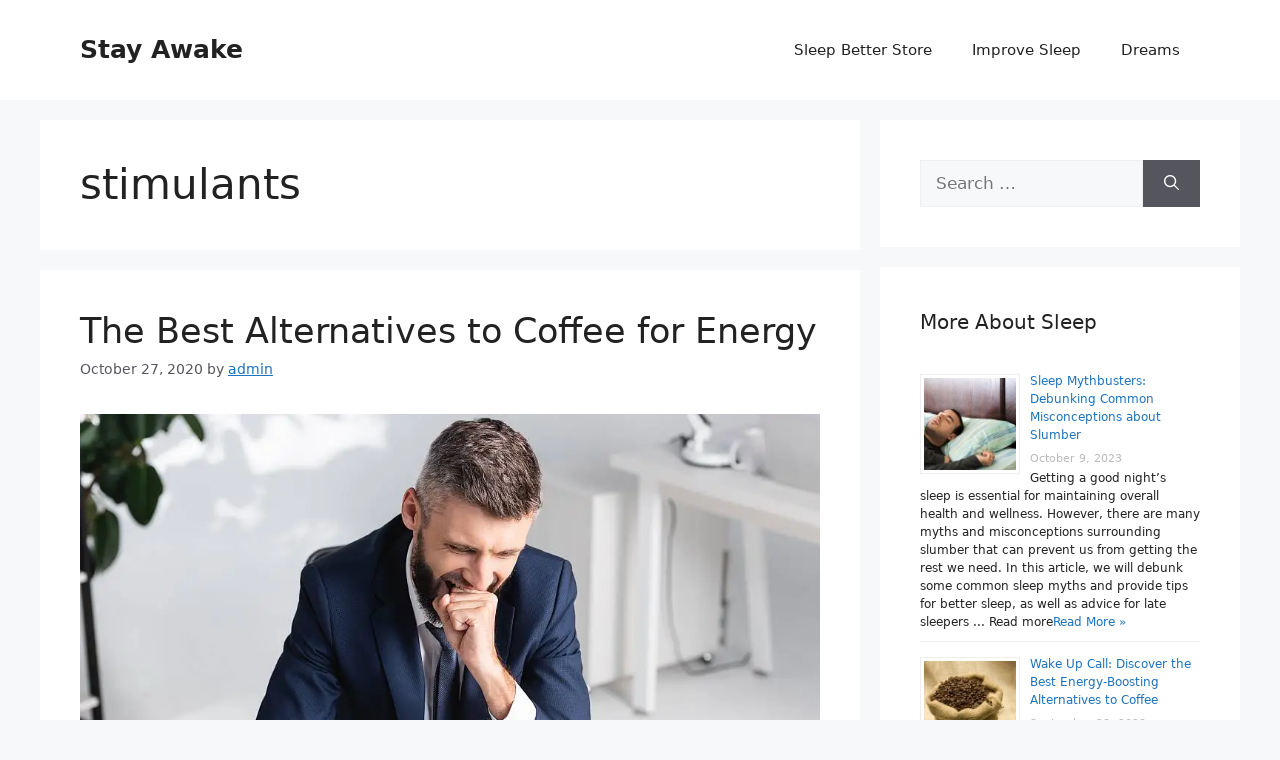

--- FILE ---
content_type: text/javascript
request_url: https://stay-awake.info/wp-content/cache/autoptimize/js/autoptimize_single_a2c7baac69983259f143d3ffcfad6ed5.js?ver=1672290921
body_size: 1172
content:
"use strict";[].forEach.call(document.querySelectorAll('a'),function(el){el.addEventListener('click',ilm_link_clicked);el.addEventListener('auxclick',ilm_link_clicked);});function ilm_link_clicked(e){var link=this;var linkAnchor='';var hasImage=false;var imageTitle='';var imageTags=['img','svg'];if(!(e.which==1||e.button==0)&&!(e.which==2||e.button==4)||link.length<1){return;}
if('1'===ilmFrontend.disableClicks){return;}
if(this.href===undefined||link.href==='#'){return;}
function findLinkText(link){if(link.children.length>0){for(var i in link.children){var childThis=link.children[i];if(childThis.children!==undefined&&childThis.children.length>0&&linkAnchor===''){findLinkText(childThis);}
if(childThis.nodeType===1&&-1!==imageTags.indexOf(childThis.nodeName.toLowerCase())&&imageTitle===''){hasImage=true;var title=(undefined!==childThis.title)?childThis.title:'';if(undefined!==title){imageTitle=title.trim();}}
linkAnchor=linkAnchor.trim();imageTitle=(imageTitle!==undefined)?imageTitle.trim():'';};}
if(undefined!==link.outerText){linkAnchor=link.outerText;}}
findLinkText(link);if(linkAnchor===''&&hasImage){if(imageTitle!==''){linkAnchor=ilmFrontend.clicksI18n.imageText+imageTitle;}else{linkAnchor=ilmFrontend.clicksI18n.imageNoText;}}else if(linkAnchor===''&&!hasImage){linkAnchor=ilmFrontend.clicksI18n.noText;}
if(ilmFrontend.trackAllElementClicks==='0'&&hasParentElements(link,'header, footer, nav, [id~=header], [id~=menu], [id~=footer], [id~=widget], [id~=comment], [class~=header], [class~=menu], [class~=footer], [class~=widget], [class~=comment], #wpadminbar')){return;}
var location=getLinkLocation(link);makeAjaxCall({action:'ilm_link_clicked',post_id:ilmFrontend.postId,post_type:ilmFrontend.postType,link_url:link.href,link_anchor:linkAnchor,link_location:location});}
window.addEventListener("load",openLinksInNewTab);function openLinksInNewTab(){if(ilmFrontend.openLinksWithJS==0||(ilmFrontend.openExternalInNewTab==0&&ilmFrontend.openInternalInNewTab==0)){return;}
[].forEach.call(document.querySelectorAll('a'),function(element){if(!hasParentElements(element,'header, footer, nav, [id~=header], [id~=menu], [id~=footer], [id~=widget], [id~=comment], [class~=header], [class~=menu], [class~=footer], [class~=widget], [class~=comment], #wpadminbar')){if(element.href&&!element.target&&element.href.indexOf(window.location.href)===-1){var url=new URL(element.href);var internal=(window.location.hostname===url.hostname)?true:false;if((internal&&parseInt(ilmFrontend.openInternalInNewTab))||(!internal&&parseInt(ilmFrontend.openExternalInNewTab))){element.setAttribute('target','_blank');}}}});}
function hasParentElements(element,parentList=''){var tag=(!element)?false:element.tagName.toLowerCase();if(!element||tag==='body'||tag==='main'||tag==='article'){return false;}
if(typeof parentList==='string'){parentList=parentList.split(',');}
var found=false;for(var i in parentList){var j=parentList[i];if(-1!==j.indexOf('id~=')){var id=j.replace(/\[id~=|\]/g,'').trim();if(undefined!==element.id&&''!==element.id&&-1!==element.id.indexOf(id)){found=true;break;}}else if(-1!==j.indexOf('class~=')){var id=j.replace(/\[class~=|\]/g,'').trim();if(undefined!==element.classList&&''!==element.className&&-1!==element.className.indexOf(id)){found=true;break;}}else if(-1!==j.indexOf('#')){var id=j.replace(/#/g,'').trim();if(undefined!==element.id&&''!==element.id&&id===element.id){found=true;break;}}else if(!j.match(/[^a-zA-Z]/)){var id=j.trim();if(element.tagName.toLowerCase()===id){found=true;break;}}}
if(found){return true;}else if(element.parentNode!==''){return hasParentElements(element.parentNode,parentList);}
return false;};function makeAjaxCall(callData={}){if(window.jQuery){callWithJquery(callData);}else{callWithVanilla(callData);}}
function callWithJquery(callData={}){jQuery.ajax({type:'POST',url:ilmFrontend.ajaxUrl,data:callData,success:function(response){}});}
function callWithVanilla(callData={}){function respond(dat){if(dat.currentTarget!==undefined){console.log(dat.currentTarget.response);}}
async function ajaxPost(data,callback){var url=ilmFrontend.ajaxUrl,xhr=new XMLHttpRequest();var params=[];for(var i in data){params.push(encodeURIComponent(i)+'='+encodeURIComponent(data[i]));}
params=params.join('&');xhr.open("POST",url);xhr.setRequestHeader("Content-type","application/x-www-form-urlencoded");xhr.send(params);}
ajaxPost(callData,respond);}
function getLinkLocation(element){var location='Body Content';var sections={'Search':['search','[id~=search]','[class~=search]'],'Header':['header','[id~=header]','[class~=header]'],'Comment Section':['[id~=comment]','[class~=comment]'],'Footer':['footer','[id~=footer]','[class~=footer]'],'Menu':['[id~=menu]','[class~=menu]'],'Navigation':['nav'],'Sidebar':['sidebar','[id~=sidebar]','[class~=sidebar]','[id~=widget]','[class~=widget]'],'Body Content':['main','article','[class~=main]'],};if(!element||element.tagName.toLowerCase()==='body'){return location;}
var found=false;elementLoop:for(var section in sections){var sectionData=sections[section];for(var i in sectionData){var j=sectionData[i];if(-1!==j.indexOf('id~=')){var id=j.replace(/\[id~=|\]/g,'').trim();if(undefined!==element.id&&''!==element.id&&-1!==element.id.indexOf(id)){found=true;location=section;break elementLoop;}}else if(-1!==j.indexOf('class~=')){var id=j.replace(/\[class~=|\]/g,'').trim();if(undefined!==element.classList&&''!==element.className&&-1!==element.className.indexOf(id)){found=true;location=section;break elementLoop;}}else if(-1!==j.indexOf('#')){var id=j.replace(/#/g,'').trim();if(undefined!==element.id&&''!==element.id&&id===element.id){found=true;location=section;break elementLoop;}}else if(!j.match(/[^a-zA-Z]/)){var id=j.trim();if(element.tagName.toLowerCase()===id){found=true;location=section;break elementLoop;}}}}
if(found){return location;}else if(element.parentNode!==''){return getLinkLocation(element.parentNode);}
return false;}